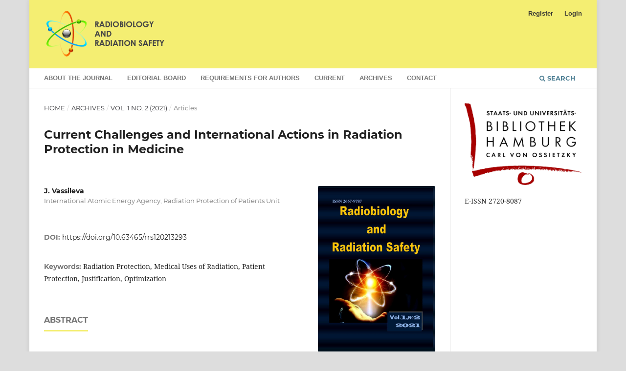

--- FILE ---
content_type: text/html; charset=utf-8
request_url: https://radiobiology.ge/index.php/rrs/article/view/3293
body_size: 4620
content:
<!DOCTYPE html>
<html lang="en-US" xml:lang="en-US">
<head>
	<meta charset="utf-8">
	<meta name="viewport" content="width=device-width, initial-scale=1.0">
	<title>
		Current Challenges and International Actions in Radiation Protection in Medicine 
							| Radiobiology and Radiation Safety
			</title>

	
<meta name="generator" content="Open Journal Systems 3.3.0.20">
<link rel="schema.DC" href="http://purl.org/dc/elements/1.1/" />
<meta name="DC.Creator.PersonalName" content="J. Vassileva"/>
<meta name="DC.Date.created" scheme="ISO8601" content="2021-12-20"/>
<meta name="DC.Date.dateSubmitted" scheme="ISO8601" content="2021-12-23"/>
<meta name="DC.Date.issued" scheme="ISO8601" content="2021-12-20"/>
<meta name="DC.Date.modified" scheme="ISO8601" content="2025-03-24"/>
<meta name="DC.Description" xml:lang="en" content="Medical use of ionizing radiation is one of the most rapidly developing areas of radiationapplications. Although the access to the medical radiation technologies varies around the world, an important trend is the rapid introduction of new technologies and new techniques linked to the demand of improved diagnosis and treatment outcomes.The technological developments have led to reduction of some of the previously well-established risks, however, new risks emerged linked to the introduction of new modalities with higher doses, easier access to technologies, increased complexity of equipment, as well as the wider group of medical professionals using radiation imaging outside the traditional radiology profession and without proper radiation protection training. The challenges include justification of medical exposure, practical use of approaches for optimization, such as quality control, patient dosimetry, diagnostic reference levels, proper use of imaging in radiotherapy, all linked to the need of improved education and training of health professionals with different professions. Another important area is the need of improved safety culture and team approach to radiation protection, which compliments the safety standards and regulatory actions. Involvement of different key stakeholders is crucial for successful implementation of the international safety standards and recommendations in the medical applications of ionizing radiation."/>
<meta name="DC.Format" scheme="IMT" content="application/pdf"/>
<meta name="DC.Identifier" content="3293"/>
<meta name="DC.Identifier.pageNumber" content="5-8"/>
<meta name="DC.Identifier.DOI" content="10.63465/rrs120213293"/>
<meta name="DC.Identifier.URI" content="https://radiobiology.ge/index.php/rrs/article/view/3293"/>
<meta name="DC.Language" scheme="ISO639-1" content="en"/>
<meta name="DC.Rights" content="Copyright (c) 2021 "/>
<meta name="DC.Rights" content=""/>
<meta name="DC.Source" content="Radiobiology and Radiation Safety"/>
<meta name="DC.Source.ISSN" content="2720-8087"/>
<meta name="DC.Source.Issue" content="2"/>
<meta name="DC.Source.Volume" content="1"/>
<meta name="DC.Source.URI" content="https://radiobiology.ge/index.php/rrs"/>
<meta name="DC.Subject" xml:lang="en" content="Radiation Protection"/>
<meta name="DC.Subject" xml:lang="en" content="Medical Uses of Radiation"/>
<meta name="DC.Subject" xml:lang="en" content="Patient Protection"/>
<meta name="DC.Subject" xml:lang="en" content="Justification"/>
<meta name="DC.Subject" xml:lang="en" content="Optimization"/>
<meta name="DC.Title" content="Current Challenges and International Actions in Radiation Protection in Medicine "/>
<meta name="DC.Type" content="Text.Serial.Journal"/>
<meta name="DC.Type.articleType" content="Articles"/>
<meta name="gs_meta_revision" content="1.1"/>
<meta name="citation_journal_title" content="Radiobiology and Radiation Safety"/>
<meta name="citation_journal_abbrev" content="RRS"/>
<meta name="citation_issn" content="2720-8087"/> 
<meta name="citation_author" content="J. Vassileva"/>
<meta name="citation_author_institution" content="International Atomic Energy Agency, Radiation Protection of Patients Unit"/>
<meta name="citation_title" content="Current Challenges and International Actions in Radiation Protection in Medicine "/>
<meta name="citation_language" content="en"/>
<meta name="citation_date" content="2021/12/20"/>
<meta name="citation_volume" content="1"/>
<meta name="citation_issue" content="2"/>
<meta name="citation_firstpage" content="5"/>
<meta name="citation_lastpage" content="8"/>
<meta name="citation_doi" content="10.63465/rrs120213293"/>
<meta name="citation_abstract_html_url" content="https://radiobiology.ge/index.php/rrs/article/view/3293"/>
<meta name="citation_keywords" xml:lang="en" content="Radiation Protection"/>
<meta name="citation_keywords" xml:lang="en" content="Medical Uses of Radiation"/>
<meta name="citation_keywords" xml:lang="en" content="Patient Protection"/>
<meta name="citation_keywords" xml:lang="en" content="Justification"/>
<meta name="citation_keywords" xml:lang="en" content="Optimization"/>
<meta name="citation_pdf_url" content="https://radiobiology.ge/index.php/rrs/article/download/3293/3522"/>

	<link rel="stylesheet" href="https://radiobiology.ge/index.php/rrs/$$$call$$$/page/page/css?name=stylesheet" type="text/css" /><link rel="stylesheet" href="https://radiobiology.ge/lib/pkp/styles/fontawesome/fontawesome.css?v=3.3.0.20" type="text/css" /><link rel="stylesheet" href="https://radiobiology.ge/public/journals/48/styleSheet.css?d=2022-01-11+20%3A58%3A23" type="text/css" />
</head>
<body class="pkp_page_article pkp_op_view has_site_logo" dir="ltr">

	<div class="pkp_structure_page">

				<header class="pkp_structure_head" id="headerNavigationContainer" role="banner">
						
 <nav class="cmp_skip_to_content" aria-label="Jump to content links">
	<a href="#pkp_content_main">Skip to main content</a>
	<a href="#siteNav">Skip to main navigation menu</a>
		<a href="#pkp_content_footer">Skip to site footer</a>
</nav>

			<div class="pkp_head_wrapper">

				<div class="pkp_site_name_wrapper">
					<button class="pkp_site_nav_toggle">
						<span>Open Menu</span>
					</button>
										<div class="pkp_site_name">
																<a href="						https://radiobiology.ge/index.php/rrs/index
					" class="is_img">
							<img src="https://radiobiology.ge/public/journals/48/pageHeaderLogoImage_en_US.png" width="336" height="135"  />
						</a>
										</div>
				</div>

				
				<nav class="pkp_site_nav_menu" aria-label="Site Navigation">
					<a id="siteNav"></a>
					<div class="pkp_navigation_primary_row">
						<div class="pkp_navigation_primary_wrapper">
																				<ul id="navigationPrimary" class="pkp_navigation_primary pkp_nav_list">
								<li class="">
				<a href="https://radiobiology.ge/index.php/rrs/about">
					About the Journal
				</a>
							</li>
								<li class="">
				<a href="https://radiobiology.ge/index.php/rrs/editorial">
					Editorial Board
				</a>
							</li>
								<li class="">
				<a href="https://radiobiology.ge/index.php/rrs/authors">
					Requirements for Authors
				</a>
							</li>
								<li class="">
				<a href="https://radiobiology.ge/index.php/rrs/issue/current">
					Current
				</a>
							</li>
								<li class="">
				<a href="https://radiobiology.ge/index.php/rrs/issue/archive">
					Archives
				</a>
							</li>
								<li class="">
				<a href="https://radiobiology.ge/index.php/rrs/contact">
					Contact
				</a>
							</li>
										</ul>

				

																						<div class="pkp_navigation_search_wrapper">
									<a href="https://radiobiology.ge/index.php/rrs/search" class="pkp_search pkp_search_desktop">
										<span class="fa fa-search" aria-hidden="true"></span>
										Search
									</a>
								</div>
													</div>
					</div>
					<div class="pkp_navigation_user_wrapper" id="navigationUserWrapper">
							<ul id="navigationUser" class="pkp_navigation_user pkp_nav_list">
								<li class="profile">
				<a href="https://radiobiology.ge/index.php/rrs/user/register">
					Register
				</a>
							</li>
								<li class="profile">
				<a href="https://radiobiology.ge/index.php/rrs/login">
					Login
				</a>
							</li>
										</ul>

					</div>
				</nav>
			</div><!-- .pkp_head_wrapper -->
		</header><!-- .pkp_structure_head -->

						<div class="pkp_structure_content has_sidebar">
			<div class="pkp_structure_main" role="main">
				<a id="pkp_content_main"></a>

<div class="page page_article">
			<nav class="cmp_breadcrumbs" role="navigation" aria-label="You are here:">
	<ol>
		<li>
			<a href="https://radiobiology.ge/index.php/rrs/index">
				Home
			</a>
			<span class="separator">/</span>
		</li>
		<li>
			<a href="https://radiobiology.ge/index.php/rrs/issue/archive">
				Archives
			</a>
			<span class="separator">/</span>
		</li>
					<li>
				<a href="https://radiobiology.ge/index.php/rrs/issue/view/628">
					Vol. 1 No. 2 (2021)
				</a>
				<span class="separator">/</span>
			</li>
				<li class="current" aria-current="page">
			<span aria-current="page">
									Articles
							</span>
		</li>
	</ol>
</nav>
	
		  	 <article class="obj_article_details">

		
	<h1 class="page_title">
		Current Challenges and International Actions in Radiation Protection in Medicine 
	</h1>

	
	<div class="row">
		<div class="main_entry">

							<section class="item authors">
					<h2 class="pkp_screen_reader">Authors</h2>
					<ul class="authors">
											<li>
							<span class="name">
								J. Vassileva
							</span>
															<span class="affiliation">
									International Atomic Energy Agency, Radiation Protection of Patients Unit
																	</span>
																				</li>
										</ul>
				</section>
			
																												<section class="item doi">
						<h2 class="label">
														DOI:
						</h2>
						<span class="value">
							<a href="https://doi.org/10.63465/rrs120213293">
								https://doi.org/10.63465/rrs120213293
							</a>
						</span>
					</section>
							
									<section class="item keywords">
				<h2 class="label">
										Keywords:
				</h2>
				<span class="value">
											Radiation Protection, 											Medical Uses of Radiation, 											Patient Protection, 											Justification, 											Optimization									</span>
			</section>
			
										<section class="item abstract">
					<h2 class="label">Abstract</h2>
					<p>Medical use of ionizing radiation is one of the most rapidly developing areas of radiationapplications. Although the access to the medical radiation technologies varies around the world, an important trend is the rapid introduction of new technologies and new techniques linked to the demand of improved diagnosis and treatment outcomes.The technological developments have led to reduction of some of the previously well-established risks, however, new risks emerged linked to the introduction of new modalities with higher doses, easier access to technologies, increased complexity of equipment, as well as the wider group of medical professionals using radiation imaging outside the traditional radiology profession and without proper radiation protection training. The challenges include justification of medical exposure, practical use of approaches for optimization, such as quality control, patient dosimetry, diagnostic reference levels, proper use of imaging in radiotherapy, all linked to the need of improved education and training of health professionals with different professions. Another important area is the need of improved safety culture and team approach to radiation protection, which compliments the safety standards and regulatory actions. Involvement of different key stakeholders is crucial for successful implementation of the international safety standards and recommendations in the medical applications of ionizing radiation.</p>
				</section>
			
			

																			
						
		</div><!-- .main_entry -->

		<div class="entry_details">

										<div class="item cover_image">
					<div class="sub_item">
													<a href="https://radiobiology.ge/index.php/rrs/issue/view/628">
								<img src="https://radiobiology.ge/public/journals/48/cover_issue_628_en_US.jpg" alt="">
							</a>
											</div>
				</div>
			
										<div class="item galleys">
					<h2 class="pkp_screen_reader">
						Downloads
					</h2>
					<ul class="value galleys_links">
													<li>
								
	
							

<a class="obj_galley_link pdf" href="https://radiobiology.ge/index.php/rrs/article/view/3293/3522">

		
	PDF

	</a>
							</li>
											</ul>
				</div>
						
						<div class="item published">
				<section class="sub_item">
					<h2 class="label">
						Published
					</h2>
					<div class="value">
																			<span>2021-12-20</span>
																	</div>
				</section>
							</div>
			
										<div class="item citation">
					<section class="sub_item citation_display">
						<h2 class="label">
							How to Cite
						</h2>
						<div class="value">
							<div id="citationOutput" role="region" aria-live="polite">
								<div class="csl-bib-body">
  <div class="csl-entry">Vassileva, J. (2021). Current Challenges and International Actions in Radiation Protection in Medicine . <i>Radiobiology and Radiation Safety</i>, <i>1</i>(2), 5–8. https://doi.org/10.63465/rrs120213293</div>
</div>
							</div>
							<div class="citation_formats">
								<button class="cmp_button citation_formats_button" aria-controls="cslCitationFormats" aria-expanded="false" data-csl-dropdown="true">
									More Citation Formats
								</button>
								<div id="cslCitationFormats" class="citation_formats_list" aria-hidden="true">
									<ul class="citation_formats_styles">
																					<li>
												<a
													rel="nofollow"
													aria-controls="citationOutput"
													href="https://radiobiology.ge/index.php/rrs/citationstylelanguage/get/acm-sig-proceedings?submissionId=3293&amp;publicationId=3089"
													data-load-citation
													data-json-href="https://radiobiology.ge/index.php/rrs/citationstylelanguage/get/acm-sig-proceedings?submissionId=3293&amp;publicationId=3089&amp;return=json"
												>
													ACM
												</a>
											</li>
																					<li>
												<a
													rel="nofollow"
													aria-controls="citationOutput"
													href="https://radiobiology.ge/index.php/rrs/citationstylelanguage/get/acs-nano?submissionId=3293&amp;publicationId=3089"
													data-load-citation
													data-json-href="https://radiobiology.ge/index.php/rrs/citationstylelanguage/get/acs-nano?submissionId=3293&amp;publicationId=3089&amp;return=json"
												>
													ACS
												</a>
											</li>
																					<li>
												<a
													rel="nofollow"
													aria-controls="citationOutput"
													href="https://radiobiology.ge/index.php/rrs/citationstylelanguage/get/apa?submissionId=3293&amp;publicationId=3089"
													data-load-citation
													data-json-href="https://radiobiology.ge/index.php/rrs/citationstylelanguage/get/apa?submissionId=3293&amp;publicationId=3089&amp;return=json"
												>
													APA
												</a>
											</li>
																					<li>
												<a
													rel="nofollow"
													aria-controls="citationOutput"
													href="https://radiobiology.ge/index.php/rrs/citationstylelanguage/get/associacao-brasileira-de-normas-tecnicas?submissionId=3293&amp;publicationId=3089"
													data-load-citation
													data-json-href="https://radiobiology.ge/index.php/rrs/citationstylelanguage/get/associacao-brasileira-de-normas-tecnicas?submissionId=3293&amp;publicationId=3089&amp;return=json"
												>
													ABNT
												</a>
											</li>
																					<li>
												<a
													rel="nofollow"
													aria-controls="citationOutput"
													href="https://radiobiology.ge/index.php/rrs/citationstylelanguage/get/chicago-author-date?submissionId=3293&amp;publicationId=3089"
													data-load-citation
													data-json-href="https://radiobiology.ge/index.php/rrs/citationstylelanguage/get/chicago-author-date?submissionId=3293&amp;publicationId=3089&amp;return=json"
												>
													Chicago
												</a>
											</li>
																					<li>
												<a
													rel="nofollow"
													aria-controls="citationOutput"
													href="https://radiobiology.ge/index.php/rrs/citationstylelanguage/get/harvard-cite-them-right?submissionId=3293&amp;publicationId=3089"
													data-load-citation
													data-json-href="https://radiobiology.ge/index.php/rrs/citationstylelanguage/get/harvard-cite-them-right?submissionId=3293&amp;publicationId=3089&amp;return=json"
												>
													Harvard
												</a>
											</li>
																					<li>
												<a
													rel="nofollow"
													aria-controls="citationOutput"
													href="https://radiobiology.ge/index.php/rrs/citationstylelanguage/get/ieee?submissionId=3293&amp;publicationId=3089"
													data-load-citation
													data-json-href="https://radiobiology.ge/index.php/rrs/citationstylelanguage/get/ieee?submissionId=3293&amp;publicationId=3089&amp;return=json"
												>
													IEEE
												</a>
											</li>
																					<li>
												<a
													rel="nofollow"
													aria-controls="citationOutput"
													href="https://radiobiology.ge/index.php/rrs/citationstylelanguage/get/modern-language-association?submissionId=3293&amp;publicationId=3089"
													data-load-citation
													data-json-href="https://radiobiology.ge/index.php/rrs/citationstylelanguage/get/modern-language-association?submissionId=3293&amp;publicationId=3089&amp;return=json"
												>
													MLA
												</a>
											</li>
																					<li>
												<a
													rel="nofollow"
													aria-controls="citationOutput"
													href="https://radiobiology.ge/index.php/rrs/citationstylelanguage/get/turabian-fullnote-bibliography?submissionId=3293&amp;publicationId=3089"
													data-load-citation
													data-json-href="https://radiobiology.ge/index.php/rrs/citationstylelanguage/get/turabian-fullnote-bibliography?submissionId=3293&amp;publicationId=3089&amp;return=json"
												>
													Turabian
												</a>
											</li>
																					<li>
												<a
													rel="nofollow"
													aria-controls="citationOutput"
													href="https://radiobiology.ge/index.php/rrs/citationstylelanguage/get/vancouver?submissionId=3293&amp;publicationId=3089"
													data-load-citation
													data-json-href="https://radiobiology.ge/index.php/rrs/citationstylelanguage/get/vancouver?submissionId=3293&amp;publicationId=3089&amp;return=json"
												>
													Vancouver
												</a>
											</li>
																			</ul>
																			<div class="label">
											Download Citation
										</div>
										<ul class="citation_formats_styles">
																							<li>
													<a href="https://radiobiology.ge/index.php/rrs/citationstylelanguage/download/ris?submissionId=3293&amp;publicationId=3089">
														<span class="fa fa-download"></span>
														Endnote/Zotero/Mendeley (RIS)
													</a>
												</li>
																							<li>
													<a href="https://radiobiology.ge/index.php/rrs/citationstylelanguage/download/bibtex?submissionId=3293&amp;publicationId=3089">
														<span class="fa fa-download"></span>
														BibTeX
													</a>
												</li>
																					</ul>
																	</div>
							</div>
						</div>
					</section>
				</div>
			
										<div class="item issue">

											<section class="sub_item">
							<h2 class="label">
								Issue
							</h2>
							<div class="value">
								<a class="title" href="https://radiobiology.ge/index.php/rrs/issue/view/628">
									Vol. 1 No. 2 (2021)
								</a>
							</div>
						</section>
					
											<section class="sub_item">
							<h2 class="label">
								Section
							</h2>
							<div class="value">
								Articles
							</div>
						</section>
					
									</div>
			
															
						
			<div class="item addthis">
	<div class="value">
		<!-- AddThis Button BEGIN -->
		 			<div class="addthis_toolbox addthis_default_style ">
			<a class="addthis_button_preferred_1"></a>
			<a class="addthis_button_preferred_2"></a>
			<a class="addthis_button_preferred_3"></a>
			<a class="addthis_button_preferred_4"></a>
			<a class="addthis_button_compact"></a>
			<a class="addthis_counter addthis_bubble_style"></a>
			</div>
			<script type="text/javascript" src="//s7.addthis.com/js/250/addthis_widget.js#pubid="></script>
				<!-- AddThis Button END -->
	</div>
</div>


		</div><!-- .entry_details -->
	</div><!-- .row -->

</article>

	

</div><!-- .page -->

	</div><!-- pkp_structure_main -->

									<div class="pkp_structure_sidebar left" role="complementary" aria-label="Sidebar">
				<div class="pkp_block block_custom" id="customblock-issn">
	<h2 class="title pkp_screen_reader">issn</h2>
	<div class="content">
		<p><img src="https://radiobiology.ge/public/site/images/admin/download.png" alt="" width="419" height="120"></p>
<p>E-ISSN 2720-8087</p>
	</div>
</div>

			</div><!-- pkp_sidebar.left -->
			</div><!-- pkp_structure_content -->

<div class="pkp_structure_footer_wrapper" role="contentinfo">
	<a id="pkp_content_footer"></a>

	<div class="pkp_structure_footer">

					<div class="pkp_footer_content">
				<p>Editorial office: Georgia, Tbilisi, 0160, 14 Levan Gotua St, Rooms-913, 931</p>
<p>Tel: (+995) 032 237-03-00/911</p>
<p>E-mail: radiobiologia2020@gmail.com</p>
			</div>
		
		<div class="pkp_brand_footer" role="complementary">
			<a href="https://radiobiology.ge/index.php/rrs/about/aboutThisPublishingSystem">
				<img alt="More information about the publishing system, Platform and Workflow by OJS/PKP." src="https://radiobiology.ge/templates/images/ojs_brand.png">
			</a>
		</div>
	</div>
</div><!-- pkp_structure_footer_wrapper -->

</div><!-- pkp_structure_page -->

<script src="https://radiobiology.ge/lib/pkp/lib/vendor/components/jquery/jquery.min.js?v=3.3.0.20" type="text/javascript"></script><script src="https://radiobiology.ge/lib/pkp/lib/vendor/components/jqueryui/jquery-ui.min.js?v=3.3.0.20" type="text/javascript"></script><script src="https://radiobiology.ge/plugins/themes/default/js/lib/popper/popper.js?v=3.3.0.20" type="text/javascript"></script><script src="https://radiobiology.ge/plugins/themes/default/js/lib/bootstrap/util.js?v=3.3.0.20" type="text/javascript"></script><script src="https://radiobiology.ge/plugins/themes/default/js/lib/bootstrap/dropdown.js?v=3.3.0.20" type="text/javascript"></script><script src="https://radiobiology.ge/plugins/themes/default/js/main.js?v=3.3.0.20" type="text/javascript"></script><script src="https://radiobiology.ge/plugins/generic/citationStyleLanguage/js/articleCitation.js?v=3.3.0.20" type="text/javascript"></script>


</body>
</html>


--- FILE ---
content_type: text/css
request_url: https://radiobiology.ge/public/journals/48/styleSheet.css?d=2022-01-11+20%3A58%3A23
body_size: 578
content:
.pkp_structure_page {
    margin-top: 0px;
    margin-bottom: 1px;
}
.pkp_site_name .is_img img {
    max-height: 150px;
}
.pkp_site_name .is_img img {
    max-height: 100px;
}
#navigationPrimary a {
    font-family: Arial;
    font-size: 13px;
    font-weight: 700;
    text-transform: uppercase;
}
.pkp_navigation_user > li > a, .pkp_navigation_user > li.in_focus > a, .pkp_navigation_user > li > a:hover, .pkp_navigation_user > li > a:focus {
    color: #383833;
}
.pkp_navigation_user_wrapper a {
    font-family: Arial;
    font-size: 13px;
    font-weight: 700;
}
.pkp_head_wrapper .pkp_search .search_controls .search_prompt {
    padding-bottom: 8px;
    border-bottom: none;
    font-family: Arial;
    font-size: 13px;
    color: rgba(0,0,0,0.54);
    font-weight: 700;
    text-transform: uppercase;
}
.pkp_structure_main h2 {
    font-family: Arial;
    font-size: 18px;
    line-height: 30px;
    font-weight: 700;
}
obj_issue_toc .heading .pub_id, .obj_issue_toc .heading .published {
    font-family: Arial;
    font-size: 13px;
}
obj_article_summary > .title {
    font-family: Arial;
    font-size: 14px;
    line-height: 20px;
    font-weight: 700;
}
a {
    color: #2f2f33;
}
.pkp_page_index .current_issue .current_issue_title {
    font-family: Arial;
    font-size: 16px;
}
.pkp_page_index .current_issue h2 {
    display: inline-block;
    padding-bottom: 0.5em;
    border-bottom: 3px solid #f4ee72;
    text-transform: capitalize;
    font-weight: 700;
    color: rgba(0,0,0,0.54);
}
.pkp_page_index .current_issue .read_more {
    font-family: Arial;
    font-weight: 700;
    text-transform: uppercase;
}
.pkp_page_index .current_issue .read_more {
    display: inline-block;
    position: relative;
    padding-right: 30px;
    font-size: 13px;
    font-weight: 700;
    line-height: 30px;
    color: #3c3f40;
    text-decoration: none;
    margin-bottom: 20px;
}
.pkp_brand_footer a {
    float: right;
    display: block;
    max-width: 0;
}